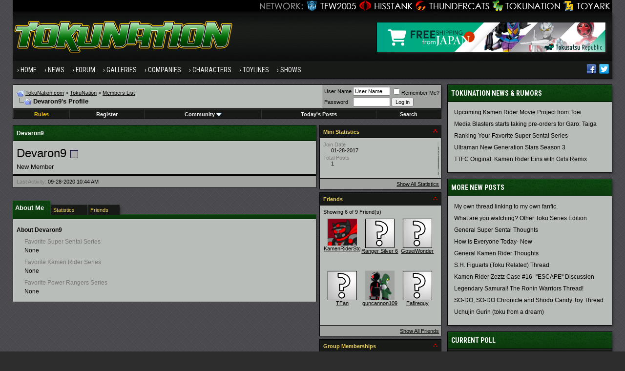

--- FILE ---
content_type: text/html; charset=ISO-8859-1
request_url: https://www.tokunation.com/forums/member.php?s=130bd1fa88bbf5b1c3207cb314c1554b&u=5235
body_size: 13240
content:
<!DOCTYPE html PUBLIC "-//W3C//DTD XHTML 1.0 Transitional//EN" "http://www.w3.org/TR/xhtml1/DTD/xhtml1-transitional.dtd">
<html xmlns="http://www.w3.org/1999/xhtml" dir="ltr" lang="en">
<head>
<meta http-equiv="Content-Type" content="text/html; charset=ISO-8859-1" />
<meta http-equiv="X-UA-Compatible" content="IE=edge" />
<meta name="generator" content="vBulletin 3.8.8" />

<meta name="keywords" content="" />
<meta name="description" content="" />


<!-- CSS Stylesheet -->
<style type="text/css" id="vbulletin_css">
/**
* vBulletin 3.8.8 CSS
* Style: 'Tokunation 2013'; Style ID: 3
*/
@import url("clientscript/vbulletin_css/style-2a59ece3-00003.css");
</style>
<link rel="stylesheet" type="text/css" href="clientscript/vbulletin_important.css?v=388" />


<!-- / CSS Stylesheet -->

<script type="text/javascript" src="https://ajax.googleapis.com/ajax/libs/yui/2.9.0/build/yahoo-dom-event/yahoo-dom-event.js?v=388"></script>
<script type="text/javascript" src="https://ajax.googleapis.com/ajax/libs/yui/2.9.0/build/connection/connection-min.js?v=388"></script>
<script type="text/javascript">
<!--
var SESSIONURL = "s=ae81a14a2386756d18923a46aaf37192&";
var SECURITYTOKEN = "guest";
var IMGDIR_MISC = "https://www.tokunation.com/forums/images/tokunation-2013/misc";
var vb_disable_ajax = parseInt("0", 10);
// -->
</script>
<script type="text/javascript" src="clientscript/vbulletin_global.js?v=388"></script>
<script type="text/javascript" src="clientscript/vbulletin_menu.js?v=388"></script>

	
	<link rel="alternate" type="application/rss+xml" title="TokuNation RSS Feed" href="external.php?type=RSS2" />
	



<link href="https://fonts.googleapis.com/css?family=Roboto+Condensed:400,700" rel="stylesheet" type="text/css" />
<link rel="apple-touch-icon" sizes="144x144" href="https://news.tokunation.com/wp-content/themes/tokunation/images/apple-touch-icon-144.png" />
<link rel="Shortcut Icon" href="https://news.tokunation.com/wp-content/themes/tokunation/images/favicon.png" type="image/x-icon" />
<link href="https://www.tokunation.com/forums/wpstyle.css" rel="stylesheet" type="text/css" />
<script type='text/javascript' src='https://ajax.googleapis.com/ajax/libs/jquery/1.8.3/jquery.min.js?ver=1.8.3'></script>
<script type='text/javascript' src='https://news.tokunation.com/wp-content/themes/tokunation/js/superfish/hoverIntent.js?ver=0.6'></script>
<script type='text/javascript' src='https://news.tokunation.com/wp-content/themes/tokunation/js/superfish/superfish.js?ver=1.5.9'></script>
<script type='text/javascript' src='https://news.tokunation.com/wp-content/themes/tokunation/js/superfish/superfish.args.js?ver=1.0'></script>
<link rel="stylesheet" type="text/css" href="https://news.tokunation.com/wp-content/themes/tokunation/tooltipster.css" />
<script type='text/javascript' src='https://news.tokunation.com/wp-content/themes/tokunation/js/jquery.tooltipster.min.js'></script>

    <script  type='text/javascript'>
        $(document).ready(function() {
            $('.tooltip').tooltipster({
maxWidth: 300
});

        });
    </script>

<!-- Google tag (gtag.js) -->
<script async src="https://www.googletagmanager.com/gtag/js?id=G-2PHMXFHYQ3"></script>
<script>
  window.dataLayer = window.dataLayer || [];
  function gtag(){dataLayer.push(arguments);}
  gtag('js', new Date());

  gtag('config', 'G-2PHMXFHYQ3');
</script>


<!--[if lt IE 9]>
<script src="https://news.tokunation.com/wp-content/themes/tokunation/js/css3-mediaqueries.js"></script>
<![endif]-->

<!--[if lt IE 9]>
	<style>
	#header {
		overflow: hidden;
		margin-bottom: 0;
		background: url(https://news.tokunation.com/wp-content/themes/tokunation/images/Tokunation-Header-02-sm.jpg)  455px top;
		border-left: 1px solid #000000;
		border-right: 1px solid #000000;
		box-shadow: 3px 3px 5px -1px #323236;
	}
	</style>
<![endif]--><script type="text/javascript">
<!--
function vba_attach_win(threadid)
{
	openWindow('https://www.tokunation.com/forums/misc.php?s=ae81a14a2386756d18923a46aaf37192&amp;do=showattachments&t=' + threadid, 480, 300);
}
-->
</script>


<style type="text/css" id="memberinfo_css">
<!--
#content_container {
	width:100%;
	float:left;
	margin-right:-256px;
}
#content {
	margin-right:256px;
}
#sidebar_container {
	width:250px;
	float:right;
}

.list_no_decoration {
	list-style-type:none;
	margin:0px;
	padding:0px;
}

div.fixed_width_avatar {
	text-align:center;
	width:60px;
}

/**
* Memberinfo Small
*/
li.memberinfo_small {
	margin-top:6px;
}
li.memberinfo_small div.fixed_width_avatar {
	margin-right:6px;
}
li.memberinfo_small div.info_bar, #friends li.memberinfo_small div.info_bar {
	border-width:1px 0px 0px 0px;
	margin-bottom:6px;
}
li.memberinfo_small div.info_bar ul {
	padding:6px;
}
li.memberinfo_small ul.friend_im_list li {
	display:inline;
	margin-right:3px;
}
li.memberinfo_small ul.friend_im_list img {
	vertical-align:middle;
}

/**
* Memberinfo Tiny
*/
li.memberinfo_tiny {
	height:105px;
	width:75px;
	overflow:hidden;
	float:left;
	text-align:center;
	margin:1px;
}

/**
* Tabs and Blocks
*/
.content_block {
	margin-bottom:6px;
	padding:1px;
}
.content_block .block_row {
	padding:6px;
	margin:1px 0px 0px 0px;
}
.content_block .block_title {
	padding:6px;
	margin:0px 0px 0px 0px;
}
/*.content_block h4.thead, .content_block .block_title {
	padding:4px;
	margin:1px 0px 0px 0px;
}*/
.content_block .block_footer {
	text-align:right;
	padding:4px;
	margin:1px 0px 0px 0px;
}
a.collapse_gadget {
	float:right;
}

/**
* Popup Menus Built With List Markup
*/
ul.vbmenu_popup li {
	padding:4px;
	margin:0px 1px 1px 1px;
	white-space:nowrap;
}
ul.vbmenu_popup li.first {
	margin:1px;
}
ul.vbmenu_popup li.notext {
	font-size:1px;
}

/**
* Override Menu CSS for 'Send Message' Menu
*/
#minicontact_menu li.vbmenu_option, #minicontact_menu li.vbmenu_hilite {
	padding:0px;
	padding-right:4px;
}
#minicontact_menu li.vbmenu_option img, #minicontact_menu li.vbmenu_hilite img {
	padding:4px;
}

/**
* Profile Field List Title / Value Pairs
*/
dl.profilefield_list dd {
	margin-bottom:3px;
	margin-left:16px;
}

/**
* Sidebar profile field blocks
*/
#sidebar_container dl.profilefield_list {
	font-size:11px;
}

/**
* Top Panel
*/
#main_userinfo {
	margin-bottom:20px;
}
#main_userinfo #profilepic_cell {
	 border-bottom-width:0px;
	 padding:4px;
}
#main_userinfo .profilepic_adjacent {
	padding-left:6px;
}
#main_userinfo h1 {
	font-size:18pt;
	font-weight:normal;
	margin:0px;
}
#main_userinfo h2 {
	font-size:10pt;
	font-weight:normal;
	margin:0px;
}
#reputation_rank {
	float:right;
}
#reputation {
	margin-bottom:6px;
	text-align:right;
}
#rank {
	margin-bottom:6px;
	text-align:right;
}
#send_message_cell {
	padding-bottom:6px;
	text-align:right;
}
#link_bar ul {
	padding:4px;
}
#link_bar li.thead {
	float:left;
	margin-right:10px;
	white-space:nowrap;
	font-weight:normal;
	background:transparent;
}
#link_bar a {
	text-decoration:none;
}
#link_bar a:hover {
	text-decoration:underline;
}
#activity_info {
	border-top-width:0px;
}
#activity_info div.alt2 {
	padding:4px;
}
#link_bar #usercss_switch_link {
	float:right;
	margin-left:3px;
	margin-right:0px;
}

/**
* Visitor Messaging Tab
*/

#qc_error_div {
	text-align:left;
	margin-bottom:6px;
}
#qc_error_header {
	font-weight:bold;
}
#qc_error_okay {
	text-align:right;
}

#message_form {
	display:block;
	margin:0px;
}
#message_form textarea {
	width:98%;
	height:50px;
}
#message_form div.messagetext {
	text-align:left;
}
#message_form div.allowed_bbcode {
	float:left;
}
#message_form div.submit_button {
	text-align:right;
}

#visitor_messaging #inlinemodsel {
	float:right;
}

#visitor_messaging #view_my_conversation_link {
	float:right;
	text-decoration:none;
}

#visitor_message_inlinemod_form {
	margin:0px;
	display:block;
}

#message_list {
	border:none;
}
#message_list li {
	margin-bottom:6px;
}
#message_list div.fixed_width_avatar {
	margin-right:6px;
	float:left;
}
#message_list div.visitor_message_avatar_margin {
	margin-left:66px;
}
#message_list div.info_bar {
	border-width:1px 0px 0px 0px;
	margin-bottom:6px;
}
#message_list div.info_bar div.alt2 {
	padding:6px;
}
#message_list div.info_bar a.username {
	/*font-weight:bold;*/
}
#message_list .visitor_message_date {
	float:right;
}
#message_list .group_message_date {
	float:right;
}
#message_list .inlinemod_checkbox {
	float:right;
}
#message_list div.visitor_message_body {
	overflow:auto;
}
#message_list ul.controls {
	margin-top:6px;
	text-align:right;
}
#message_list ul.controls li {
	display:inline;
	margin-left:6px;
}
#message_list ul.controls a:link, #message_list ul.controls a:visited {
	text-decoration:none;
}
#message_list .deletedmessage{
	float: left
}

/**
* About Me Tab
*/
#aboutme li.profilefield_category {
	font-weight:bold;
	margin-top:6px;
}
#aboutme dl.profilefield_list {
	font-weight:normal;
	margin:6px 16px 0px 16px;
}
#aboutme dl.profilefield_list dd {
	margin-bottom:6px;
	margin-left:0px;
}
#aboutme #signature {
	width:100%;
	overflow:auto;
}
#aboutme #simple_aboutme_link {
	text-align: right;
	display: block;
}

/**
* About Me Tab (Alternative)
*/
#aboutme2 dl.profilefield_list dd {
	margin-bottom:6px;
	margin-left:0px;
}

/**
* Statistics Tab
*/
#stats fieldset.statistics_group {
	margin-top:6px;
}
#stats fieldset.statistics_group ul {
	padding:6px;
}
#stats fieldset.statistics_group ul li {
	margin-bottom:3px;
}

/**
* Statistics Tab (Alternative)
*/
#statistics2 ul.statistics_group li {
	margin-bottom:3px;
}

/**
* Friends Tab
*/
#friends a.edit_friends_link {
	float:right;
}
#friends_mini a.edit_friends_link {
	float:left;
	margin-right:10px;
}

/**
* Infractions Tab
*/
div#infractions.content_block {
	padding:0px;
}

/**
* Contact Info Tab
*/
#contactinfo fieldset {
	margin-bottom:6px;
}
#contactinfo div.fieldset_padding {
	padding:6px;
}
#contactinfo #messaging_list li {
	margin-bottom:3px;
	margin-right:16px;
	float:left;
	white-space:nowrap;
}
#contactinfo #instant_messaging_list li {
	margin-top:6px;
	margin-right:6px;
	position:relative;
}
#contactinfo #instant_messaging_list .im_img_link {
	vertical-align: middle;
}
#contactinfo #instant_messaging_list .im_txt_link {
	position:absolute;
	left:75px;
}
#contactinfo #additional_contact_details dd {
	margin-left:0px;
	margin-bottom:6px;
}

/**
* Albums Block
*/
#albums_mini_list li {
	text-align:center;
	margin-bottom:6px;
}

/**
* Mini Friends Block
*/

#friends_mini_list a.username {
	display:block;
	margin-top:3px;
}
#friends_mini div.friends_counter {
	padding-bottom:6px;
}

/**
* Groups Block
*/
span.group_count {
	float:right;
}
ul.group_list {
	margin:6px 0px 0px 6px;
}
ul.group_list li {
	display:inline;
	margin-right:3px;
}
#public_usergroup_list a:link, #public_usergroup_list a:visited {
	text-decoration:none;
}

/**
* Traffic Block
*/
ol.last_visitors_list {
	margin:0px;
	margin-top:6px;
}
ol.last_visitors_list li {
	display:inline;
	margin-right:3px;
}


-->
</style>
<style type="text/css" id="vbulletin_tabctrl_css">
@import url("clientscript/vbulletin_tabctrl.css?v=388");

</style>

<script type="text/javascript" src="clientscript/vbulletin_tabctrl.js?v=388"></script>
<script type="text/javascript" src="clientscript/vbulletin_quick_edit_generic.js?v=388"></script>
<script type="text/javascript" src="clientscript/vbulletin_quick_edit_visitormessage.js?v=388"></script>

<title>TokuNation - View Profile: Devaron9</title>


<script type="text/javascript">
<!--
vbphrase['server_failed_respond_try_again'] = "The server failed to respond in time. Please try again.";
vbphrase['edit_value'] = "Edit Value";


-->
</script>

</head>
<body>

<div class="wrapper">
<div class="network"><div class="network_wrapper"><a title="Visit TFW2005.com for Transformers" href="https://news.tfw2005.com" class="network_tfw2005"><span class="network_tfw2005">TFW2005</span></a><a title="Visit HissTank.com for G.I. Joe" href="https://news.hisstank.com" class="network_hisstank"><span class="network_hisstank">Hisstank</span></a><a title="Visit Thundercats.ws for Thundercats" href="https://news.thundercats.ws" class="network_thundercats"><span class="network_thundercats">Thundercats</span></a><a href="https://news.tokunation.com" class="network_toku"><span class="network_toku">TokuNation</span></a><a title="Visit Toyark.com for Action Figures and Toys" href="https://news.toyark.com" class="network_toyark"><span class="network_toyark">Toyark</span></a></div></div>
<div id="header"> <div class="h-wrap"> <h1 class="header-h1"><a title="Tokunation" href="https://news.tokunation.com"> <img alt="Tokunation" src="https://news.tokunation.com/wp-content/themes/tokunation/images/Tokunation-Header22-01.jpg" class="headlogo" title="Tokunation" /></a></h1> <div class="header-right"> <div class="widget"> <div class="textwidget"> <a href="https://tokusatsurepublic.com/?utm_source=tokunation" target="_blank"><img src="https://news.tokunation.com/wp-content/plugins/banners/banner_TokusatsuRepublic_TokuNation.png" alt="Tokusatsu Republic" /></a> </div> </div> </div> </div> </div>
<div class="nav-primary"><div class="wrap"><ul id="menu-menu-1" class="menu genesis-nav-menu menu-primary"><li id="menu-item-8723" class="menu-item menu-item-type-custom menu-item-object-custom current-menu-item current_page_item menu-item-home menu-item-8723"><a href="https://news.tokunation.com">Home</a></li>
<li id="menu-item-10925" class="menu-item menu-item-type-custom menu-item-object-custom menu-item-has-children menu-item-10925"><a href="#">News</a>
<ul class="sub-menu">
	<li class="menu-item menu-item-type-taxonomy menu-item-object-category menu-item-10926" id="menu-item-10926"><a itemprop="url" href="https://news.tokunation.com/category/garo"><span itemprop="name">Garo</span></a></li>
	<li class="menu-item menu-item-type-taxonomy menu-item-object-category menu-item-10927" id="menu-item-10927"><a itemprop="url" href="https://news.tokunation.com/category/godzilla"><span itemprop="name">Godzilla</span></a></li>
	<li class="menu-item menu-item-type-taxonomy menu-item-object-category menu-item-10928" id="menu-item-10928"><a itemprop="url" href="https://news.tokunation.com/category/kamen-rider"><span itemprop="name">Kamen Rider</span></a></li>
	<li class="menu-item menu-item-type-taxonomy menu-item-object-category menu-item-10929" id="menu-item-10929"><a itemprop="url" href="https://news.tokunation.com/category/metal-heroes"><span itemprop="name">Metal Heroes</span></a></li>
	<li class="menu-item menu-item-type-taxonomy menu-item-object-category menu-item-10930" id="menu-item-10930"><a itemprop="url" href="https://news.tokunation.com/category/power-rangers"><span itemprop="name">Power Rangers</span></a></li>
	<li class="menu-item menu-item-type-taxonomy menu-item-object-category menu-item-10931" id="menu-item-10931"><a itemprop="url" href="https://news.tokunation.com/category/super-sentai"><span itemprop="name">Super Sentai</span></a></li>
	<li class="menu-item menu-item-type-taxonomy menu-item-object-category menu-item-10932" id="menu-item-10932"><a itemprop="url" href="https://news.tokunation.com/category/ultraman"><span itemprop="name">Ultraman</span></a></li>
	<li class="menu-item menu-item-type-post_type menu-item-object-page menu-item-10969" id="menu-item-10969"><a itemprop="url" href="https://news.tokunation.com/tokunation-news-categories"><span itemprop="name">All News Categories
</span></a></li>
</ul>
</li>
<li class="menu-item menu-item-type-custom menu-item-object-custom menu-item-has-children menu-item-8724" id="menu-item-8724"><a itemprop="url" href="https://www.tokunation.com/forums/"><span itemprop="name">Forum</span></a>
<ul class="sub-menu">
	<li class="menu-item menu-item-type-custom menu-item-object-custom menu-item-10973" id="menu-item-10973"><a itemprop="url" href="https://www.tokunation.com/forums/forumdisplay.php?f=9"><span itemprop="name">News &amp; Rumors</span></a></li>
	<li class="menu-item menu-item-type-custom menu-item-object-custom menu-item-10974" id="menu-item-10974"><a itemprop="url" href="https://www.tokunation.com/forums/forumdisplay.php?f=42"><span itemprop="name">Power Rangers</span></a></li>
	<li class="menu-item menu-item-type-custom menu-item-object-custom menu-item-10975" id="menu-item-10975"><a itemprop="url" href="https://www.tokunation.com/forums/forumdisplay.php?f=20"><span itemprop="name">Kamen Rider</span></a></li>
	<li class="menu-item menu-item-type-custom menu-item-object-custom menu-item-10976" id="menu-item-10976"><a itemprop="url" href="https://www.tokunation.com/forums/forumdisplay.php?f=46"><span itemprop="name">Super Sentai</span></a></li>
	<li class="menu-item menu-item-type-custom menu-item-object-custom menu-item-10977" id="menu-item-10977"><a itemprop="url" href="https://www.tokunation.com/forums/forumdisplay.php?f=21"><span itemprop="name">Other Toku Series</span></a></li>
	<li class="menu-item menu-item-type-custom menu-item-object-custom menu-item-10978" id="menu-item-10978"><a itemprop="url" href="https://www.tokunation.com/forums/forumdisplay.php?f=31"><span itemprop="name">Toys and Collectables</span></a></li>
	<li class="menu-item menu-item-type-custom menu-item-object-custom menu-item-10981" id="menu-item-10981"><a itemprop="url" href="https://www.tokunation.com/forums/forumdisplay.php?f=14"><span itemprop="name">Marketplace</span></a></li>
	<li class="menu-item menu-item-type-custom menu-item-object-custom menu-item-10982" id="menu-item-10982"><a itemprop="url" href="https://www.tokunation.com/forums/forumdisplay.php?f=34"><span itemprop="name">Creative</span></a></li>
</ul>
</li>
<li class="menu-item menu-item-type-custom menu-item-object-custom menu-item-8725" id="menu-item-8725"><a itemprop="url" href="https://www.tokunation.com/forums/forumdisplay.php?f=45"><span itemprop="name">Galleries</span></a></li>
<li class="menu-item menu-item-type-custom menu-item-object-custom menu-item-has-children menu-item-11036" id="menu-item-11036"><a itemprop="url"><span itemprop="name">Companies</span></a>
<ul class="sub-menu">
	<li class="menu-item menu-item-type-taxonomy menu-item-object-companies menu-item-12545" id="menu-item-12545"><a itemprop="url" href="https://news.tokunation.com/companies/bandai-of-japan"><span itemprop="name">Bandai Japan</span></a></li>
	<li class="menu-item menu-item-type-taxonomy menu-item-object-companies menu-item-12543" id="menu-item-12543"><a itemprop="url" href="https://news.tokunation.com/companies/tamashii-nations"><span itemprop="name">Tamashii Nations</span></a></li>
	<li class="menu-item menu-item-type-taxonomy menu-item-object-companies menu-item-32073" id="menu-item-32073"><a itemprop="url" href="https://news.tokunation.com/companies/saban-brands"><span itemprop="name">Saban Brands</span></a></li>
	<li class="menu-item menu-item-type-taxonomy menu-item-object-companies menu-item-12546" id="menu-item-12546"><a itemprop="url" href="https://news.tokunation.com/companies/bandai-of-america"><span itemprop="name">Bandai America</span></a></li>
	<li class="menu-item menu-item-type-taxonomy menu-item-object-companies menu-item-12544" id="menu-item-12544"><a itemprop="url" href="https://news.tokunation.com/companies/toei"><span itemprop="name">Toei</span></a></li>
</ul>
</li>
<li class="menu-item menu-item-type-custom menu-item-object-custom menu-item-has-children menu-item-11037" id="menu-item-11037"><a itemprop="url"><span itemprop="name">Characters</span></a>
<ul class="sub-menu">
	<li class="menu-item menu-item-type-taxonomy menu-item-object-characters menu-item-32078" id="menu-item-32078"><a itemprop="url" href="https://news.tokunation.com/characters/kamen-rider-ghost"><span itemprop="name">Kamen Rider Ghost</span></a></li>
	<li class="menu-item menu-item-type-taxonomy menu-item-object-characters menu-item-32075" id="menu-item-32075"><a itemprop="url" href="https://news.tokunation.com/characters/kamen-rider-specter"><span itemprop="name">Kamen Rider Specter</span></a></li>
	<li class="menu-item menu-item-type-taxonomy menu-item-object-characters menu-item-32074" id="menu-item-32074"><a itemprop="url" href="https://news.tokunation.com/characters/kamen-rider-necrom"><span itemprop="name">Kamen Rider Necrom</span></a></li>
	<li class="menu-item menu-item-type-taxonomy menu-item-object-characters menu-item-32076" id="menu-item-32076"><a itemprop="url" href="https://news.tokunation.com/characters/mighty-morphin-green-ranger"><span itemprop="name">Mighty Morphin Green Ranger</span></a></li>
	<li class="menu-item menu-item-type-taxonomy menu-item-object-characters menu-item-32077" id="menu-item-32077"><a itemprop="url" href="https://news.tokunation.com/characters/dino-charge-red-ranger"><span itemprop="name">Dino Charge Red Ranger</span></a></li>
</ul>
</li>
<li class="menu-item menu-item-type-custom menu-item-object-custom menu-item-has-children menu-item-11038" id="menu-item-11038"><a itemprop="url"><span itemprop="name">Toylines</span></a>
<ul class="sub-menu">
	<li class="menu-item menu-item-type-taxonomy menu-item-object-toylines menu-item-12558" id="menu-item-12558"><a itemprop="url" href="https://news.tokunation.com/toylines/s-h-figuarts"><span itemprop="name">S.H. Figuarts</span></a></li>
	<li class="menu-item menu-item-type-taxonomy menu-item-object-toylines menu-item-12559" id="menu-item-12559"><a itemprop="url" href="https://news.tokunation.com/toylines/s-h-monsterarts"><span itemprop="name">S.H. MonsterArts</span></a></li>
	<li class="menu-item menu-item-type-taxonomy menu-item-object-toylines menu-item-12560" id="menu-item-12560"><a itemprop="url" href="https://news.tokunation.com/toylines/dx-mecha"><span itemprop="name">DX Mecha</span></a></li>
	<li class="menu-item menu-item-type-taxonomy menu-item-object-toylines menu-item-12561" id="menu-item-12561"><a itemprop="url" href="https://news.tokunation.com/toylines/megazords"><span itemprop="name">Megazords</span></a></li>
	<li class="menu-item menu-item-type-taxonomy menu-item-object-toylines menu-item-32079" id="menu-item-32079"><a itemprop="url" href="https://news.tokunation.com/toylines/legacy"><span itemprop="name">Legacy</span></a></li>
</ul>
</li>
<li class="menu-item menu-item-type-custom menu-item-object-custom menu-item-has-children menu-item-11039" id="menu-item-11039"><a itemprop="url"><span itemprop="name">Shows</span></a>
<ul class="sub-menu">
	<li class="menu-item menu-item-type-taxonomy menu-item-object-shows menu-item-32080" id="menu-item-32080"><a itemprop="url" href="https://news.tokunation.com/shows/kamen-rider-ghost"><span itemprop="name">Kamen Rider Ghost</span></a></li>
	<li class="menu-item menu-item-type-taxonomy menu-item-object-shows menu-item-32081" id="menu-item-32081"><a itemprop="url" href="https://news.tokunation.com/shows/dobutsu-sentai-zyuohger"><span itemprop="name">Doubutsu Sentai Zyuohger</span></a></li>
	<li class="menu-item menu-item-type-taxonomy menu-item-object-shows menu-item-32082" id="menu-item-32082"><a itemprop="url" href="https://news.tokunation.com/shows/power-rangers-dino-super-charge"><span itemprop="name">Power Rangers Dino Supercharge</span></a></li>
	<li class="menu-item menu-item-type-taxonomy menu-item-object-shows menu-item-32083" id="menu-item-32083"><a itemprop="url" href="https://news.tokunation.com/shows/power-rangers-movie-2017"><span itemprop="name">Power Rangers Movie 2017</span></a></li>
</ul>
</li>

<li class="menu-item right"><a rel="nofollow external" href="https://twitter.com/tokunation" target="_blank"><i class="share-twitter-nav"></i></a></li>
<li class="menu-item right"><a rel="nofollow external" href="https://www.facebook.com/Tokunation" target="_blank"><i class="share-facebook-nav"></i></a></li>
</ul></div></div>





<a name="top"></a>


<div id="inner">

		
			<div class="content-sidebar-wrap">
				<!-- breadcrumb, login, pm info -->
<table class="tborder" cellpadding="6" cellspacing="1" border="0" width="100%" align="center">
<tr>
	<td class="alt1" width="100%">
		
			<table cellpadding="0" cellspacing="0" border="0">
			<tr valign="bottom">
				<td><a href="#" onclick="history.back(1); return false;"><img src="https://www.tokunation.com/forums/images/tokunation-2013/misc/navbits_start.gif" alt="Go Back" border="0" /></a></td>
				<td>&nbsp;</td>
                		<td width="100%"><span class="navbar"><a href="https://news.tokunation.com">TokuNation.com</a> &gt; <a href="index.php?s=ae81a14a2386756d18923a46aaf37192" accesskey="1">TokuNation</a></span> 
	<span class="navbar">&gt; <a href="memberlist.php?s=ae81a14a2386756d18923a46aaf37192">Members List</a></span>

</td>
			</tr>
			<tr>
				<td class="navbar" style="font-size:10pt; padding-top:1px" colspan="3"><a href="/forums/member.php?s=130bd1fa88bbf5b1c3207cb314c1554b&amp;u=5235"><img class="inlineimg" src="https://www.tokunation.com/forums/images/tokunation-2013/misc/navbits_finallink_ltr.gif" alt="Reload this Page" border="0" /></a> <h1>
	Devaron9's Profile

</h1> </td>
			</tr>
			</table>
		
	</td>

	<td class="alt2" nowrap="nowrap" style="padding:0px">
		<!-- login form -->
		<form action="login.php?do=login" method="post" onsubmit="md5hash(vb_login_password, vb_login_md5password, vb_login_md5password_utf, 0)">
		<script type="text/javascript" src="clientscript/vbulletin_md5.js?v=388"></script>
		<table cellpadding="0" cellspacing="3" border="0">
		<tr>
			<td class="smallfont" style="white-space: nowrap;"><label for="navbar_username">User Name</label></td>
			<td><input type="text" class="bginput" style="font-size: 11px" name="vb_login_username" id="navbar_username" size="10" accesskey="u" tabindex="101" value="User Name" onfocus="if (this.value == 'User Name') this.value = '';" /></td>
			<td class="smallfont" nowrap="nowrap"><label for="cb_cookieuser_navbar"><input type="checkbox" name="cookieuser" value="1" tabindex="103" id="cb_cookieuser_navbar" accesskey="c" />Remember Me?</label></td>
		</tr>
		<tr>
			<td class="smallfont"><label for="navbar_password">Password</label></td>
			<td><input type="password" class="bginput" style="font-size: 11px" name="vb_login_password" id="navbar_password" size="10" tabindex="102" /></td>
			<td><input type="submit" class="button" value="Log in" tabindex="104" title="Enter your username and password in the boxes provided to login, or click the 'register' button to create a profile for yourself." accesskey="s" /></td>
		</tr>
		</table>
		<input type="hidden" name="s" value="ae81a14a2386756d18923a46aaf37192" />
		<input type="hidden" name="securitytoken" value="guest" />
		<input type="hidden" name="do" value="login" />
		<input type="hidden" name="vb_login_md5password" />
		<input type="hidden" name="vb_login_md5password_utf" />
		</form>
		<!-- / login form -->
	</td>

</tr>
</table>
<!-- / breadcrumb, login, pm info -->

<!-- nav buttons bar -->
<div class="tborder" style="padding:1px; border-top-width:0px">
	<table cellpadding="0" cellspacing="0" border="0" width="100%" align="center">
	<tr align="center">




		

<td class="vbmenu_control"><a href="https://www.tokunation.com/forums/showthread.php?t=136"><font color="#EBBC00">Rules</font></a></td>

		
			<td class="vbmenu_control"><a href="register.php?s=ae81a14a2386756d18923a46aaf37192" rel="nofollow">Register</a></td>
		
		

		
			<td class="vbmenu_control"><a id="community" href="/forums/member.php?u=5235&amp;nojs=1#community" rel="nofollow" accesskey="6">Community</a> <script type="text/javascript"> vbmenu_register("community"); </script></td>
		

		
			
				
				<td class="vbmenu_control"><a href="search.php?s=ae81a14a2386756d18923a46aaf37192&amp;do=getdaily" accesskey="2">Today's Posts</a></td>
				
				<td class="vbmenu_control"><a id="navbar_search" href="search.php?s=ae81a14a2386756d18923a46aaf37192" accesskey="4" rel="nofollow">Search</a> </td>
			
			
		
		
		
		</tr>
	</table>
</div>
<!-- / nav buttons bar -->

<div class="spacer"></div>






<!-- NAVBAR POPUP MENUS -->

	
	<!-- community link menu -->
	<div class="vbmenu_popup" id="community_menu" style="display:none;margin-top:3px" align="left">
		<table cellpadding="4" cellspacing="1" border="0">
		<tr><td class="thead">Community Links</td></tr>
		
		
		
		
		
			<tr><td class="vbmenu_option"><a href="memberlist.php?s=ae81a14a2386756d18923a46aaf37192">Members List</a></td></tr>
		
		
		</table>
	</div>
	<!-- / community link menu -->
	
	
	
	<!-- header quick search form -->
	<div class="vbmenu_popup" id="navbar_search_menu" style="display:none;margin-top:3px" align="left">
		<table cellpadding="4" cellspacing="1" border="0">
		<tr>
			<td class="thead">Search Forums</td>
		</tr>
		<tr>
			<td class="vbmenu_option" title="nohilite">
				<form action="search.php?do=process" method="post">

					<input type="hidden" name="do" value="process" />
					<input type="hidden" name="quicksearch" value="1" />
					<input type="hidden" name="childforums" value="1" />
					<input type="hidden" name="exactname" value="1" />
					<input type="hidden" name="s" value="ae81a14a2386756d18923a46aaf37192" />
					<input type="hidden" name="securitytoken" value="guest" />
					<div><input type="text" class="bginput" name="query" size="25" tabindex="1001" /><input type="submit" class="button" value="Go" tabindex="1004" /></div>
					<div style="margin-top:6px">
						<label for="rb_nb_sp0"><input type="radio" name="showposts" value="0" id="rb_nb_sp0" tabindex="1002" checked="checked" />Show Threads</label>
						&nbsp;
						<label for="rb_nb_sp1"><input type="radio" name="showposts" value="1" id="rb_nb_sp1" tabindex="1003" />Show Posts</label>
					</div>
				</form>
			</td>
		</tr>
		
		<tr>
			<td class="vbmenu_option"><a href="search.php?s=ae81a14a2386756d18923a46aaf37192" accesskey="4" rel="nofollow">Advanced Search</a></td>
		</tr>
		
		</table>
	</div>
	<!-- / header quick search form -->
	
	
	
<!-- / NAVBAR POPUP MENUS -->

<!-- PAGENAV POPUP -->
	<div class="vbmenu_popup" id="pagenav_menu" style="display:none">
		<table cellpadding="4" cellspacing="1" border="0">
		<tr>
			<td class="thead" nowrap="nowrap">Go to Page...</td>
		</tr>
		<tr>
			<td class="vbmenu_option" title="nohilite">
			<form action="index.php" method="get" onsubmit="return this.gotopage()" id="pagenav_form">
				<input type="text" class="bginput" id="pagenav_itxt" style="font-size:11px" size="4" />
				<input type="button" class="button" id="pagenav_ibtn" value="Go" />
			</form>
			</td>
		</tr>
		</table>
	</div>
<!-- / PAGENAV POPUP -->









				





<!-- begin user css -->
<div id="usercss" class="floatcontainer">

<div id="content_container">
	<div id="content">

		<div id="main_userinfo" class="floatcontainer">
			<table cellpadding="6" cellspacing="1" border="0" width="100%" class="tborder">
			<tr><td class="tcat" >Devaron9</td></tr>

			<tr>
				
				<td valign="top" width="100%" id="username_box" class="alt1">
					
					<h1>Devaron9 <img class="inlineimg" src="https://www.tokunation.com/forums/images/tokunation-2013/statusicon/user_offline.gif" alt="Devaron9 is offline" border="0" />

</h1>
					
						<h2>New Member</h2>
					
				</td>
			</tr>
			</table>

			<!-- link bar -->
			<div class="tborder content_block" id="link_bar">
			

				<!-- current activity -->
				
					<div class="alt2 smallfont block_row" id="activity_info">
						
							<div id="last_online">
								<span class="shade">Last Activity:</span> 09-28-2020 <span class="time">10:44 AM</span>
							</div>
						
						
					</div>
				
				<!-- / current activity -->

			</div>
			<!-- / link bar -->

			<!-- user list menu -->
			<ul id="userlists_menu" class="vbmenu_popup list_no_decoration" style="display: none">
				<li class="thead first">User Lists</li>
				
				
				
				
				
				
			</ul>

			
	</div>

	<div id="profile_tabs">
		
		
		<!-- aboutme -->
<div id="aboutme" class="tborder content_block">
	<h4 class="thead block_title">
		<a href="#top" class="collapse_gadget" onclick="return toggle_collapse('aboutme')"><img id="collapseimg_aboutme" src="https://www.tokunation.com/forums/images/tokunation-2013/buttons/collapse_generic.gif" alt="" border="0" /></a>
		<a name="aboutme"></a>
		<span class="block_name">About Me</span>
	</h4>
	<div class="block_content" id="collapseobj_aboutme" style=""><div class="alt1 block_row">


<ul class="list_no_decoration">
	
	<li class="profilefield_category">About Devaron9
		
		<dl class="list_no_decoration profilefield_list">
			
	<dt class="shade">Favorite Super Sentai Series</dt>
	<dd>None</dd>

	<dt class="shade">Favorite Kamen Rider Series</dt>
	<dd>None</dd>

	<dt class="shade">Favorite Power Rangers Series</dt>
	<dd>None</dd>

		</dl>
	</li>

	
</ul>
</div></div>
</div>
<!-- / aboutme -->
		<!-- stats -->
<div id="stats" class="tborder content_block">
	<h4 class="thead block_title">
		<a href="#top" class="collapse_gadget" onclick="return toggle_collapse('stats')"><img id="collapseimg_stats" src="https://www.tokunation.com/forums/images/tokunation-2013/buttons/collapse_generic.gif" alt="" border="0" /></a>
		<a name="stats"></a>
		<span class="block_name">Statistics</span>
	</h4>
	<div class="block_content" id="collapseobj_stats" style=""><div class="alt1 block_row">
	

	<fieldset class="statistics_group">
		<legend>Total Posts</legend>
		<ul class="list_no_decoration">
			<li><span class="shade">Total Posts:</span> 1</li>
			<li><span class="shade">Posts Per Day:</span> 0.00</li>
			
			<li><a href="search.php?s=ae81a14a2386756d18923a46aaf37192&amp;do=finduser&amp;u=5235" rel="nofollow">Find all posts by Devaron9</a></li>
			<li><a href="search.php?s=ae81a14a2386756d18923a46aaf37192&amp;do=finduser&amp;u=5235&amp;starteronly=1" rel="nofollow">Find all threads started by Devaron9</a></li>
		</ul>
	</fieldset>

	
	

	

	

	<fieldset class="statistics_group">
		<legend>General Information</legend>
		<ul class="list_no_decoration">
			
				<li><span class="shade">Last Activity:</span> 09-28-2020 <span class="time">10:44 AM</span></li>
			
			
			<li><span class="shade">Join Date:</span> 01-28-2017</li>
			
			
		</ul>
	</fieldset>

	
</div></div>
</div>
<!-- / stats -->
		<!-- friends -->
<div id="friends" class="tborder content_block">
	<h4 class="thead block_title">
		<a href="#top" class="collapse_gadget" onclick="return toggle_collapse('friends')"><img id="collapseimg_friends" src="https://www.tokunation.com/forums/images/tokunation-2013/buttons/collapse_generic.gif" alt="" border="0" /></a>
		<a name="friends"></a>
		<span class="block_name">Friends</span>
	</h4>
	<div class="block_content" id="collapseobj_friends" style="">
	<div class="thead block_title">
		
		Showing Friends 1 to 9 of 9
	</div>
	<ul class="list_no_decoration alt1 block_row" id="friends_list_big">
		<li id="friend_mini_3312" class="memberinfo_small">
	<table cellpadding="0" cellspacing="0" border="0">
	<tr valign="top">
		<td rowspan="2">
			<div class="fixed_width_avatar"><a href="member.php?s=ae81a14a2386756d18923a46aaf37192&amp;u=3312"><img src="https://www.tokunation.com/forums/images/tokunation-2013/misc/unknown.gif" alt="Fafireguy" border="0" class="alt2" /></a></div>
		</td>
		<td width="100%">
			<div class="tborder info_bar">
				<ul class="alt2 list_no_decoration">
					<li><a href="member.php?s=ae81a14a2386756d18923a46aaf37192&amp;u=3312" class="bigusername">Fafireguy</a></li>
					<li class="smallfont">New Member</li>
				</ul>
			</div>
		</td>
	</tr>
	<tr valign="bottom">
		<td>
			
			<ul class="list_no_decoration friend_im_list">
				<li><img class="inlineimg" src="https://www.tokunation.com/forums/images/tokunation-2013/statusicon/user_offline.gif" alt="Fafireguy is offline" border="0" />

</li>
				
			</ul>
		</td>
	</tr>
	</table>
</li><li id="friend_mini_1001" class="memberinfo_small">
	<table cellpadding="0" cellspacing="0" border="0">
	<tr valign="top">
		<td rowspan="2">
			<div class="fixed_width_avatar"><a href="member.php?s=ae81a14a2386756d18923a46aaf37192&amp;u=1001"><img src="https://www.tokunation.com/forums/images/tokunation-2013/misc/unknown.gif" alt="GoseiWonder" border="0" class="alt2" /></a></div>
		</td>
		<td width="100%">
			<div class="tborder info_bar">
				<ul class="alt2 list_no_decoration">
					<li><a href="member.php?s=ae81a14a2386756d18923a46aaf37192&amp;u=1001" class="bigusername">GoseiWonder</a></li>
					<li class="smallfont">Banned</li>
				</ul>
			</div>
		</td>
	</tr>
	<tr valign="bottom">
		<td>
			
			<ul class="list_no_decoration friend_im_list">
				<li><img class="inlineimg" src="https://www.tokunation.com/forums/images/tokunation-2013/statusicon/user_offline.gif" alt="GoseiWonder is offline" border="0" />

</li>
				
			</ul>
		</td>
	</tr>
	</table>
</li><li id="friend_mini_4026" class="memberinfo_small">
	<table cellpadding="0" cellspacing="0" border="0">
	<tr valign="top">
		<td rowspan="2">
			<div class="fixed_width_avatar"><a href="member.php?s=ae81a14a2386756d18923a46aaf37192&amp;u=4026"><img src="image.php?s=ae81a14a2386756d18923a46aaf37192&amp;u=4026&amp;dateline=1659145953&amp;type=thumb" alt="GreenPsychoRanger" width="60" height="71" border="0" class="alt2" /></a></div>
		</td>
		<td width="100%">
			<div class="tborder info_bar">
				<ul class="alt2 list_no_decoration">
					<li><a href="member.php?s=ae81a14a2386756d18923a46aaf37192&amp;u=4026" class="bigusername">GreenPsychoRanger</a></li>
					<li class="smallfont">Tokusatsu Hero</li>
				</ul>
			</div>
		</td>
	</tr>
	<tr valign="bottom">
		<td>
			
			<ul class="list_no_decoration friend_im_list">
				<li><img class="inlineimg" src="https://www.tokunation.com/forums/images/tokunation-2013/statusicon/user_offline.gif" alt="GreenPsychoRanger is offline" border="0" />

</li>
				
			</ul>
		</td>
	</tr>
	</table>
</li><li id="friend_mini_775" class="memberinfo_small">
	<table cellpadding="0" cellspacing="0" border="0">
	<tr valign="top">
		<td rowspan="2">
			<div class="fixed_width_avatar"><a href="member.php?s=ae81a14a2386756d18923a46aaf37192&amp;u=775"><img src="image.php?s=ae81a14a2386756d18923a46aaf37192&amp;u=775&amp;dateline=1426007638&amp;type=thumb" alt="guncannon109" width="60" height="60" border="0" class="alt2" /></a></div>
		</td>
		<td width="100%">
			<div class="tborder info_bar">
				<ul class="alt2 list_no_decoration">
					<li><a href="member.php?s=ae81a14a2386756d18923a46aaf37192&amp;u=775" class="bigusername">guncannon109</a></li>
					<li class="smallfont">Gathering Rangers for D&amp;D</li>
				</ul>
			</div>
		</td>
	</tr>
	<tr valign="bottom">
		<td>
			
			<ul class="list_no_decoration friend_im_list">
				<li><img class="inlineimg" src="https://www.tokunation.com/forums/images/tokunation-2013/statusicon/user_offline.gif" alt="guncannon109 is offline" border="0" />

</li>
				
			</ul>
		</td>
	</tr>
	</table>
</li><li id="friend_mini_792" class="memberinfo_small">
	<table cellpadding="0" cellspacing="0" border="0">
	<tr valign="top">
		<td rowspan="2">
			<div class="fixed_width_avatar"><a href="member.php?s=ae81a14a2386756d18923a46aaf37192&amp;u=792"><img src="image.php?s=ae81a14a2386756d18923a46aaf37192&amp;u=792&amp;dateline=1488398129&amp;type=thumb" alt="KamenRiderStone" width="60" height="55" border="0" class="alt2" /></a></div>
		</td>
		<td width="100%">
			<div class="tborder info_bar">
				<ul class="alt2 list_no_decoration">
					<li><a href="member.php?s=ae81a14a2386756d18923a46aaf37192&amp;u=792" class="bigusername">KamenRiderStone</a></li>
					<li class="smallfont">New Member</li>
				</ul>
			</div>
		</td>
	</tr>
	<tr valign="bottom">
		<td>
			
			<ul class="list_no_decoration friend_im_list">
				<li><img class="inlineimg" src="https://www.tokunation.com/forums/images/tokunation-2013/statusicon/user_offline.gif" alt="KamenRiderStone is offline" border="0" />

</li>
				
			</ul>
		</td>
	</tr>
	</table>
</li><li id="friend_mini_1470" class="memberinfo_small">
	<table cellpadding="0" cellspacing="0" border="0">
	<tr valign="top">
		<td rowspan="2">
			<div class="fixed_width_avatar"><a href="member.php?s=ae81a14a2386756d18923a46aaf37192&amp;u=1470"><img src="image.php?s=ae81a14a2386756d18923a46aaf37192&amp;u=1470&amp;dateline=1562235189&amp;type=thumb" alt="MagiRed" width="60" height="64" border="0" class="alt2" /></a></div>
		</td>
		<td width="100%">
			<div class="tborder info_bar">
				<ul class="alt2 list_no_decoration">
					<li><a href="member.php?s=ae81a14a2386756d18923a46aaf37192&amp;u=1470" class="bigusername">MagiRed</a></li>
					<li class="smallfont">Actually more of a KR guy</li>
				</ul>
			</div>
		</td>
	</tr>
	<tr valign="bottom">
		<td>
			
			<ul class="list_no_decoration friend_im_list">
				<li><img class="inlineimg" src="https://www.tokunation.com/forums/images/tokunation-2013/statusicon/user_offline.gif" alt="MagiRed is offline" border="0" />

</li>
				
			</ul>
		</td>
	</tr>
	</table>
</li><li id="friend_mini_4467" class="memberinfo_small">
	<table cellpadding="0" cellspacing="0" border="0">
	<tr valign="top">
		<td rowspan="2">
			<div class="fixed_width_avatar"><a href="member.php?s=ae81a14a2386756d18923a46aaf37192&amp;u=4467"><img src="https://www.tokunation.com/forums/images/tokunation-2013/misc/unknown.gif" alt="OniRyuga" border="0" class="alt2" /></a></div>
		</td>
		<td width="100%">
			<div class="tborder info_bar">
				<ul class="alt2 list_no_decoration">
					<li><a href="member.php?s=ae81a14a2386756d18923a46aaf37192&amp;u=4467" class="bigusername">OniRyuga</a></li>
					<li class="smallfont">New Member</li>
				</ul>
			</div>
		</td>
	</tr>
	<tr valign="bottom">
		<td>
			
			<ul class="list_no_decoration friend_im_list">
				<li><img class="inlineimg" src="https://www.tokunation.com/forums/images/tokunation-2013/statusicon/user_offline.gif" alt="OniRyuga is offline" border="0" />

</li>
				
			</ul>
		</td>
	</tr>
	</table>
</li><li id="friend_mini_857" class="memberinfo_small">
	<table cellpadding="0" cellspacing="0" border="0">
	<tr valign="top">
		<td rowspan="2">
			<div class="fixed_width_avatar"><a href="member.php?s=ae81a14a2386756d18923a46aaf37192&amp;u=857"><img src="https://www.tokunation.com/forums/images/tokunation-2013/misc/unknown.gif" alt="Ranger Silver 6" border="0" class="alt2" /></a></div>
		</td>
		<td width="100%">
			<div class="tborder info_bar">
				<ul class="alt2 list_no_decoration">
					<li><a href="member.php?s=ae81a14a2386756d18923a46aaf37192&amp;u=857" class="bigusername">Ranger Silver 6</a></li>
					<li class="smallfont">New Member</li>
				</ul>
			</div>
		</td>
	</tr>
	<tr valign="bottom">
		<td>
			
			<ul class="list_no_decoration friend_im_list">
				<li><img class="inlineimg" src="https://www.tokunation.com/forums/images/tokunation-2013/statusicon/user_offline.gif" alt="Ranger Silver 6 is offline" border="0" />

</li>
				
			</ul>
		</td>
	</tr>
	</table>
</li><li id="friend_mini_5254" class="memberinfo_small">
	<table cellpadding="0" cellspacing="0" border="0">
	<tr valign="top">
		<td rowspan="2">
			<div class="fixed_width_avatar"><a href="member.php?s=ae81a14a2386756d18923a46aaf37192&amp;u=5254"><img src="https://www.tokunation.com/forums/images/tokunation-2013/misc/unknown.gif" alt="TFan" border="0" class="alt2" /></a></div>
		</td>
		<td width="100%">
			<div class="tborder info_bar">
				<ul class="alt2 list_no_decoration">
					<li><a href="member.php?s=ae81a14a2386756d18923a46aaf37192&amp;u=5254" class="bigusername">TFan</a></li>
					<li class="smallfont">New Member</li>
				</ul>
			</div>
		</td>
	</tr>
	<tr valign="bottom">
		<td>
			
			<ul class="list_no_decoration friend_im_list">
				<li><img class="inlineimg" src="https://www.tokunation.com/forums/images/tokunation-2013/statusicon/user_offline.gif" alt="TFan is offline" border="0" />

</li>
				
			</ul>
		</td>
	</tr>
	</table>
</li>
	</ul>
	
</div>
</div>
<!-- / friends -->
		
		
		
	</div>

	<script type="text/javascript">
	<!--
	vBulletin.register_control("vB_TabCtrl", "profile_tabs", "", "&raquo;", "profile.php?u=2&do=loadtab&tabid={1:tabid}");
	//-->
	</script>

</div>
</div>

<div id="sidebar_container">
	<!-- sidebar -->
	
	<!-- stats_mini -->
<div id="stats_mini" class="tborder content_block">
	<h4 class="thead block_title">
		<a href="#top" class="collapse_gadget" onclick="return toggle_collapse('stats_mini')"><img id="collapseimg_stats_mini" src="https://www.tokunation.com/forums/images/tokunation-2013/buttons/collapse_generic.gif" alt="" border="0" /></a>
		<a name="stats_mini"></a>
		<span class="block_name">Mini Statistics</span>
	</h4>
	<div class="block_content" id="collapseobj_stats_mini" style=""><div class="alt1 block_row">
	<table cellpadding="0" cellspacing="0" border="0">
	<tr valign="top">
		<td width="100%">
			<dl class="smallfont list_no_decoration profilefield_list">
				
				<dt class="shade">Join Date</dt>
				<dd>01-28-2017</dd>
				<dt class="shade">Total Posts</dt>
				<dd>1</dd>
				
			</dl>
		</td>
		
		<td><img src="image.php?s=ae81a14a2386756d18923a46aaf37192&amp;u=5235&amp;dateline=1487961566&amp;type=thumb" alt="Devaron9's Avatar"  width="59" height="68" class="alt2" id="user_avatar" /></td>
		
	</tr>
	</table>
</div>
<div class="alt2 smallfont block_row block_footer"><a href="#stats" onclick="return vB_TabCtrls['profile_tabs'].switch_tab('stats')">Show All Statistics</a></div></div>
</div>
<!-- / stats_mini -->
	
	<!-- friends_mini -->
<div id="friends_mini" class="tborder content_block">
	<h4 class="thead block_title">
		<a href="#top" class="collapse_gadget" onclick="return toggle_collapse('friends_mini')"><img id="collapseimg_friends_mini" src="https://www.tokunation.com/forums/images/tokunation-2013/buttons/collapse_generic.gif" alt="" border="0" /></a>
		<a name="friends_mini"></a>
		<span class="block_name">Friends</span>
	</h4>
	<div class="block_content" id="collapseobj_friends_mini" style=""><div class="alt1 smallfont block_row">
	
		<div class="friends_counter">Showing 6 of 9 Friend(s)</div>
		<ul class="list_no_decoration" id="friends_list"><li class="memberinfo_tiny">

	<a href="member.php?s=ae81a14a2386756d18923a46aaf37192&amp;u=792"><img src="image.php?s=ae81a14a2386756d18923a46aaf37192&amp;u=792&amp;dateline=1488398129&amp;type=thumb" alt="KamenRiderStone" width="60" height="55" border="0" class="alt2" /></a>

	<div class="smallfont" title="KamenRiderStone"><a href="member.php?s=ae81a14a2386756d18923a46aaf37192&amp;u=792">KamenRiderStone</a></div>
</li><li class="memberinfo_tiny">

	<a href="member.php?s=ae81a14a2386756d18923a46aaf37192&amp;u=857"><img src="https://www.tokunation.com/forums/images/tokunation-2013/misc/unknown.gif" alt="Ranger Silver 6" border="0" class="alt2" /></a>

	<div class="smallfont" title="Ranger Silver 6"><a href="member.php?s=ae81a14a2386756d18923a46aaf37192&amp;u=857">Ranger Silver 6</a></div>
</li><li class="memberinfo_tiny">

	<a href="member.php?s=ae81a14a2386756d18923a46aaf37192&amp;u=1001"><img src="https://www.tokunation.com/forums/images/tokunation-2013/misc/unknown.gif" alt="GoseiWonder" border="0" class="alt2" /></a>

	<div class="smallfont" title="GoseiWonder"><a href="member.php?s=ae81a14a2386756d18923a46aaf37192&amp;u=1001">GoseiWonder</a></div>
</li><li class="memberinfo_tiny">

	<a href="member.php?s=ae81a14a2386756d18923a46aaf37192&amp;u=5254"><img src="https://www.tokunation.com/forums/images/tokunation-2013/misc/unknown.gif" alt="TFan" border="0" class="alt2" /></a>

	<div class="smallfont" title="TFan"><a href="member.php?s=ae81a14a2386756d18923a46aaf37192&amp;u=5254">TFan</a></div>
</li><li class="memberinfo_tiny">

	<a href="member.php?s=ae81a14a2386756d18923a46aaf37192&amp;u=775"><img src="image.php?s=ae81a14a2386756d18923a46aaf37192&amp;u=775&amp;dateline=1426007638&amp;type=thumb" alt="guncannon109" width="60" height="60" border="0" class="alt2" /></a>

	<div class="smallfont" title="guncannon109"><a href="member.php?s=ae81a14a2386756d18923a46aaf37192&amp;u=775">guncannon109</a></div>
</li><li class="memberinfo_tiny">

	<a href="member.php?s=ae81a14a2386756d18923a46aaf37192&amp;u=3312"><img src="https://www.tokunation.com/forums/images/tokunation-2013/misc/unknown.gif" alt="Fafireguy" border="0" class="alt2" /></a>

	<div class="smallfont" title="Fafireguy"><a href="member.php?s=ae81a14a2386756d18923a46aaf37192&amp;u=3312">Fafireguy</a></div>
</li></ul>
	
</div>
<div class="alt2 smallfont block_row block_footer">
	
	
		<a href="#friends" onclick="return vB_TabCtrls['profile_tabs'].switch_tab('friends');">Show All Friends</a>
	
</div></div>
</div>
<!-- / friends_mini -->
	
	
	<!-- groups -->
<div id="groups" class="tborder content_block">
	<h4 class="thead block_title">
		<a href="#top" class="collapse_gadget" onclick="return toggle_collapse('groups')"><img id="collapseimg_groups" src="https://www.tokunation.com/forums/images/tokunation-2013/buttons/collapse_generic.gif" alt="" border="0" /></a>
		<a name="groups"></a>
		<span class="block_name">Group Memberships</span>
	</h4>
	<div class="block_content" id="collapseobj_groups" style="">

	<div class="alt1 smallfont block_row">
					<span class="group_count">(1)</span> Social Groups:
		<ul class="list_no_decoration group_list" id="social_group_list">
			<li><div class="sgicon" style="float:left;width:86px;overflow:hidden;padding:0 12px 12px;text-align:center;height:112px">
		<a href="group.php?s=ae81a14a2386756d18923a46aaf37192&amp;groupid=62"><img class="sgicon" src="image.php?s=ae81a14a2386756d18923a46aaf37192&amp;groupid=62&amp;dateline=1487960987&amp;type=groupthumb" width="80" height="80" alt="Home of the rping dimwits and nutters!" style="border:solid 1px gray;margin-bottom:1px" /></a>
		<div class="smallfont" style="width:92px;margin-left:-6px;margin-right:-6px"><a href="group.php?s=ae81a14a2386756d18923a46aaf37192&amp;groupid=62" style="text-decoration:none">Tokunation RP Thread</a></div>
</div></li>
		</ul>
	</div>


</div>
</div>
<!-- / groups -->
	<!-- visitors -->
<div id="visitors" class="tborder content_block">
	<h4 class="thead block_title">
		<a href="#top" class="collapse_gadget" onclick="return toggle_collapse('visitors')"><img id="collapseimg_visitors" src="https://www.tokunation.com/forums/images/tokunation-2013/buttons/collapse_generic.gif" alt="" border="0" /></a>
		<a name="visitors"></a>
		<span class="block_name">Recent Visitors</span>
	</h4>
	<div class="block_content" id="collapseobj_visitors" style="">
<div class="alt1 smallfont block_row">
	The last 8 visitor(s) to this page were:

	<ol class="list_no_decoration last_visitors_list">
		<li class="smallfont"><a href="member.php?s=ae81a14a2386756d18923a46aaf37192&amp;u=7084">ChadYuNarukami</a> </li><li class="smallfont"><a href="member.php?s=ae81a14a2386756d18923a46aaf37192&amp;u=3312">Fafireguy</a> </li><li class="smallfont"><a href="member.php?s=ae81a14a2386756d18923a46aaf37192&amp;u=4026">GreenPsychoRanger</a> </li><li class="smallfont"><a href="member.php?s=ae81a14a2386756d18923a46aaf37192&amp;u=775">guncannon109</a> </li><li class="smallfont"><a href="member.php?s=ae81a14a2386756d18923a46aaf37192&amp;u=3507">Kamen Rider Lolita</a> </li><li class="smallfont"><a href="member.php?s=ae81a14a2386756d18923a46aaf37192&amp;u=58">KamenRiderOOO</a> </li><li class="smallfont"><a href="member.php?s=ae81a14a2386756d18923a46aaf37192&amp;u=792">KamenRiderStone</a> </li><li class="smallfont"><a href="member.php?s=ae81a14a2386756d18923a46aaf37192&amp;u=1470">MagiRed</a> </li>
	</ol>
</div>

<div class="alt2 smallfont block_row block_footer">
	This page has had <strong>23,944</strong> visits
</div></div>
</div>
<!-- / visitors -->
	
	<!-- / sidebar -->
</div>

<!-- end usercss -->
</div>





			</div>
		

		
			<div id="sidebar" class="sidebar widget-area rightcol">

				<div class="modpadsixbot">
	<table align="center" border="0" cellpadding="6" cellspacing="0" class="tborder" width="100%">

			<tr>
				<td class="tcat" colspan="0">TokuNation News & Rumors</td>
			</tr>


			
				<tr><td class="alt1 noinner sidestart">&nbsp;</td></tr>
				<tr>
	<td class="alt1 noinner">
		

			
			
			
			 <a href="https://www.tokunation.com/forums/showthread.php?s=ae81a14a2386756d18923a46aaf37192&amp;t=99766&amp;goto=newpost" title="">Upcoming Kamen Rider Movie Project from Toei</a>
			
			
			
			

			
			
			
		
	</td>
</tr><tr>
	<td class="alt1 noinner">
		

			
			
			
			 <a href="https://www.tokunation.com/forums/showthread.php?s=ae81a14a2386756d18923a46aaf37192&amp;t=99765&amp;goto=newpost" title="">Media Blasters starts taking pre-orders for Garo: Taiga</a>
			
			
			
			

			
			
			
		
	</td>
</tr><tr>
	<td class="alt1 noinner">
		

			
			
			
			 <a href="https://www.tokunation.com/forums/showthread.php?s=ae81a14a2386756d18923a46aaf37192&amp;t=99758&amp;goto=newpost" title="">Ranking Your Favorite Super Sentai Series</a>
			
			
			
			

			
			
			
		
	</td>
</tr><tr>
	<td class="alt1 noinner">
		

			
			
			
			 <a href="https://www.tokunation.com/forums/showthread.php?s=ae81a14a2386756d18923a46aaf37192&amp;t=99742&amp;goto=newpost" title="">Ultraman New Generation Stars Season 3</a>
			
			
			
			

			
			
			
		
	</td>
</tr><tr>
	<td class="alt1 noinner">
		

			
			
			
			 <a href="https://www.tokunation.com/forums/showthread.php?s=ae81a14a2386756d18923a46aaf37192&amp;t=99741&amp;goto=newpost" title="">TTFC Original: Kamen Rider Eins with Girls Remix</a>
			
			
			
			

			
			
			
		
	</td>
</tr>
				<tr><td class="alt1 noinner sideend">&nbsp;</td></tr>
			

	</table>
</div><div class="modpadsixbot">
	<table align="center" border="0" cellpadding="6" cellspacing="0" class="tborder" width="100%">

			<tr>
				<td class="tcat" colspan="0">More New Posts</td>
			</tr>


			
				<tr><td class="alt1 noinner sidestart">&nbsp;</td></tr>
				<tr>
	<td class="alt1 noinner">
		

			
			
			
			 <a href="https://www.tokunation.com/forums/showthread.php?s=ae81a14a2386756d18923a46aaf37192&amp;t=97060&amp;goto=newpost" title="">My own thread linking to my own fanfic.</a>
			
			
			
			

			
			
			
		
	</td>
</tr><tr>
	<td class="alt1 noinner">
		

			
			
			
			 <a href="https://www.tokunation.com/forums/showthread.php?s=ae81a14a2386756d18923a46aaf37192&amp;t=26302&amp;goto=newpost" title="">What are you watching?  Other Toku Series Edition</a>
			
			
			
			

			
			
			
		
	</td>
</tr><tr>
	<td class="alt1 noinner">
		

			
			
			
			 <a href="https://www.tokunation.com/forums/showthread.php?s=ae81a14a2386756d18923a46aaf37192&amp;t=96333&amp;goto=newpost" title="">General Super Sentai Thoughts</a>
			
			
			
			

			
			
			
		
	</td>
</tr><tr>
	<td class="alt1 noinner">
		

			
			
			
			 <a href="https://www.tokunation.com/forums/showthread.php?s=ae81a14a2386756d18923a46aaf37192&amp;t=95901&amp;goto=newpost" title="">How is Everyone Today- New</a>
			
			
			
			

			
			
			
		
	</td>
</tr><tr>
	<td class="alt1 noinner">
		

			
			
			
			 <a href="https://www.tokunation.com/forums/showthread.php?s=ae81a14a2386756d18923a46aaf37192&amp;t=96113&amp;goto=newpost" title="">General Kamen Rider Thoughts</a>
			
			
			
			

			
			
			
		
	</td>
</tr><tr>
	<td class="alt1 noinner">
		

			
			
			
			 <a href="https://www.tokunation.com/forums/showthread.php?s=ae81a14a2386756d18923a46aaf37192&amp;t=94&amp;goto=newpost" title="">S.H. Figuarts (Toku Related) Thread</a>
			
			
			
			

			
			
			
		
	</td>
</tr><tr>
	<td class="alt1 noinner">
		

			
			
			
			 <a href="https://www.tokunation.com/forums/showthread.php?s=ae81a14a2386756d18923a46aaf37192&amp;t=99759&amp;goto=newpost" title="">Kamen Rider Zeztz Case #16- &quot;ESCAPE&quot; Discussion</a>
			
			
			
			

			
			
			
		
	</td>
</tr><tr>
	<td class="alt1 noinner">
		

			
			
			
			 <a href="https://www.tokunation.com/forums/showthread.php?s=ae81a14a2386756d18923a46aaf37192&amp;t=66850&amp;goto=newpost" title="">Legendary Samurai! The Ronin Warriors Thread!</a>
			
			
			
			

			
			
			
		
	</td>
</tr><tr>
	<td class="alt1 noinner">
		

			
			
			
			 <a href="https://www.tokunation.com/forums/showthread.php?s=ae81a14a2386756d18923a46aaf37192&amp;t=95879&amp;goto=newpost" title="">SO-DO, SO-DO Chronicle and Shodo Candy Toy Thread</a>
			
			
			
			

			
			
			
		
	</td>
</tr><tr>
	<td class="alt1 noinner">
		

			
			
			
			 <a href="https://www.tokunation.com/forums/showthread.php?s=ae81a14a2386756d18923a46aaf37192&amp;t=99754&amp;goto=newpost" title="">Uchujin Gurin (toku from a dream)</a>
			
			
			
			

			
			
			
		
	</td>
</tr>
				<tr><td class="alt1 noinner sideend">&nbsp;</td></tr>
			

	</table>
</div><form action="https://www.tokunation.com/forums/poll.php" method="post"><input type="hidden" name="securitytoken" value="guest" />

<div class="modpadsixbot">
	<table align="center" border="0" cellpadding="6" cellspacing="0" class="tborder" width="100%">

			<tr>
				<td class="tcat" colspan="0">
				
				 Current Poll</td>
			</tr>


			
				<tr>
	<td class="thead">How Would You Rate This Episode?</td>
</tr>

<tr>
	<td class="alt2" valign="middle">
		<input id="pollchoice_7_1" name="optionnumber" type="radio" value="1" />
		<span class="smallfont"><label for="pollchoice_7_1">Excellent! </label></span>
	</td>
</tr><tr>
	<td class="alt2" valign="middle">
		<input id="pollchoice_7_2" name="optionnumber" type="radio" value="2" />
		<span class="smallfont"><label for="pollchoice_7_2">Good </label></span>
	</td>
</tr><tr>
	<td class="alt2" valign="middle">
		<input id="pollchoice_7_3" name="optionnumber" type="radio" value="3" />
		<span class="smallfont"><label for="pollchoice_7_3">Average </label></span>
	</td>
</tr><tr>
	<td class="alt2" valign="middle">
		<input id="pollchoice_7_4" name="optionnumber" type="radio" value="4" />
		<span class="smallfont"><label for="pollchoice_7_4">OK </label></span>
	</td>
</tr><tr>
	<td class="alt2" valign="middle">
		<input id="pollchoice_7_5" name="optionnumber" type="radio" value="5" />
		<span class="smallfont"><label for="pollchoice_7_5">Poor...</label></span>
	</td>
</tr>

<tr>
	<td align="left" class="alt1">
		
			<input type="hidden" name="s" value="ae81a14a2386756d18923a46aaf37192" />
			<input type="hidden" name="do" value="pollvote" />
			<input type="hidden" name="pollid" value="2215" />
			<input type="submit" class="button" value="Vote Now" />
			
		
	</td>
</tr>
<tr>
	<td class="alt2">
		<div class="smallfont">&raquo; <a href="https://www.tokunation.com/forums/poll.php?s=ae81a14a2386756d18923a46aaf37192&amp;do=showresults&amp;pollid=2215">View Poll Results</a>
		
			<br />&raquo; <a href="https://www.tokunation.com/forums/newreply.php?s=ae81a14a2386756d18923a46aaf37192&amp;t=99760">Comment On This Poll</a>
			<br />&raquo; <a href="https://www.tokunation.com/forums/showthread.php?s=ae81a14a2386756d18923a46aaf37192&amp;t=99760">This Poll Has 3 Replies</a>
		
		
		</div>
	</td>
</tr>
			

	</table>
</div> <!-- ENDDDDY -->
</form><form action="https://www.tokunation.com/forums/search.php" method="post" name="search"> <input name="s" type="hidden" value="" /> <input name="do" type="hidden" value="process" /> <input name="sortby" type="hidden" value="lastpost" /> <input name="forumchoice" type="hidden" value="0" /><input type="hidden" name="securitytoken" value="guest" />

<div class="modpadsixbot">
	<table align="center" border="0" cellpadding="6" cellspacing="0" class="tborder" width="100%">

			<tr>
				<td class="tcat" colspan="0">
				
				 <a href="https://www.tokunation.com/forums/search.php?s=ae81a14a2386756d18923a46aaf37192">Search Forums</a></td>
			</tr>


			
				<tr>
<td class="alt1">
	<input class="bginput" name="query" size="13" type="text" /> <input type="submit" class="button" value="Go"  />
	<div class="smallfont">&raquo; <a href="https://www.tokunation.com/forums/search.php?s=ae81a14a2386756d18923a46aaf37192">Advanced Search</a></div>
</td>
</tr>
			

	</table>
</div> <!-- ENDDDDY -->
</form> 
			</div>
		

</div> 

<div style="clear:both"></div>
<table width="100%" cellpadding="6" cellspacing="0" border="0" class="tborder">

<tr><td width="100%" class="tcat"><div class="smallfont"> &nbsp; </div></td></tr>

<tr><td valign="top" class="thead">



<!-- /content area table -->

<br />
<div class="smallfont" align="center">All times are GMT -5. The time now is <span class="time">02:26 PM</span>.</div>
<br />

<div class="smallfont" align="center">
Powered by vBulletin&reg; <br />Copyright &copy;2000 - 2026, vBulletin Solutions, Inc. <br /> Powered by <a href="http://www.vbadvanced.com/" target="_blank">vBadvanced</a> CMPS <br /> 


</div>

<br /><!-- display microstats here -->

<!-- /bottom CMPS table close -->
</td></tr></table>

</div>


<script type="text/javascript">
<!--
	// Main vBulletin Javascript Initialization
	vBulletin_init();
//-->
</script>

<!-- vBadvanced 4-1-8-1 -->

</body>
</html>